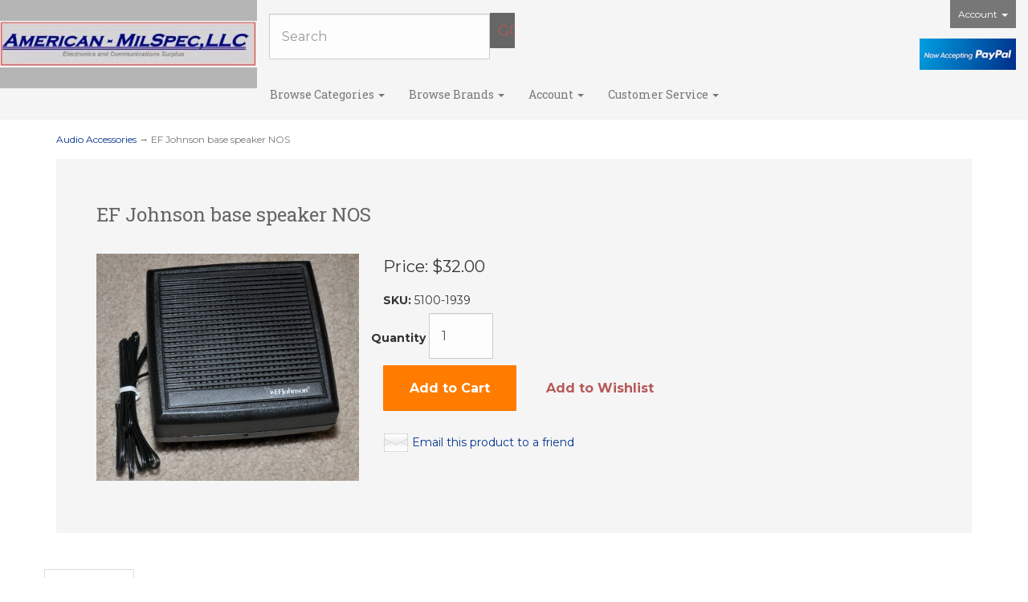

--- FILE ---
content_type: text/html; charset=utf-8
request_url: https://american-milspec.com/p-1247-ef-johnson-base-speaker-nos.aspx
body_size: 10335
content:
<!DOCTYPE html>
<html lang="en" xmlns="http://www.w3.org/1999/xhtml">
<head>
    <meta http-equiv="Content-Type" content="text/html; charset=utf-8">


<title>American Milspec, LLC - EF Johnson base speaker NOS</title>
<meta name="description" content="EF Johnson base speaker NOS" />
<meta name="keywords" content="EF Johnson base speaker NOS" />




<meta http-equiv="X-UA-Compatible" content="IE=edge">
<meta name="viewport" content="width=device-width, initial-scale=1.0">
<link href="//fonts.googleapis.com/css?family=Roboto+Slab:400,300,100,700|Roboto:400,300italic,300,400italic,700,700italic,900,900italic" rel="stylesheet" type="text/css">
<link href="https://fonts.googleapis.com/css?family=Montserrat:100,100i,200,200i,300,300i,400,400i,500,500i,600,600i,700,700i,800,800i,900,900i" rel="stylesheet">

<!--Xmlpackage 'script.head' -->
<script src="https://www.google.com/recaptcha/api.js" async="" defer></script><script>
						(function(i,s,o,g,r,a,m){i['GoogleAnalyticsObject']=r;i[r]=i[r]||function(){
						(i[r].q=i[r].q||[]).push(arguments)},i[r].l=1*new Date();a=s.createElement(o),
						m=s.getElementsByTagName(o)[0];a.async=1;a.src=g;m.parentNode.insertBefore(a,m)
						})(window,document,'script','https://www.google-analytics.com/analytics.js','ga');

						ga('create', 'UA-66140708-1', 'auto');
						

						ga('send', 'pageview');
					</script>
<!--End of xmlpackage 'script.head' -->



<script src="/scripts/_skin_bundle_b54953e000cbf9949fb6c3a055b62bd9?v=TWgeWJs2UzxKUXom2GkK-u-MmvuDMw75-4JfzjBTC8I1"></script>




<link href="/skins/skin_1/css/_skin_bundle?v=NebYjUyff8vDiRisbd5cHYbN4DiF3IaPTyA2vkED5eo1" rel="stylesheet"/>


    

    
    
		<script src="https://www.paypal.com/sdk/js?client-id=AReb2i2Ue7w66tA5tbvFkMZvBbYDBZG3RPwPmFtwv-0mzFcv2-0zXlyueg94Z3Mn9fU19YRCS08pvHeC&intent=capture&components=buttons,card-fields,messages,funding-eligibility,applepay,googlepay&disable-funding=card&currency=USD&vault=false&enable-funding=venmo"
				data-partner-attribution-id="Vortx_Cart_PCP">
		</script>

</head>

<body>
    <!-- Respond.js IE8 support of media queries -->
<!--[if lt IE 9]>
  <script src="https://oss.maxcdn.com/libs/respond.js/1.3.0/respond.min.js"></script>
<![endif]-->

				<!--
					PAGE INVOCATION: /p-1247-ef-johnson-base-speaker-nos.aspx
					PAGE REFERRER: 
					STORE LOCALE: en-US
					STORE CURRENCY: USD
					CUSTOMER ID: 0
					AFFILIATE ID: 0
					CUSTOMER LOCALE: en-US
					CURRENCY SETTING: USD
					CACHE MENUS: True
				-->




<!--Xmlpackage 'script.bodyopen' -->

<!--End of xmlpackage 'script.bodyopen' -->
    

    <div class="main-header navbar-default">
        <div class="container-fluid">
            <div class="row header-row">
                    <div class="col-xs-12 col-sm-2 col-md-3 logo-wrap">
                        
	<div class="logo-wrapper">
	<a id="logo" class="logo" href="/default.aspx" title="american-milspec.com">
		<img src="/skins/skin_1/images/logo.jpg" class="img-responsive center-block store-logo logo-main-image"/>
	</a>
	</div>
	
                    </div>
                <div class="col-xs-12 col-sm-4 col-md-2 col-md-push-7 header-right-info">
                    <div class="pull-right account-nav-wrapper">
                        <ul class="nav top-account-nav">
                            <li class="dropdown">
                                <a href="#" class="dropdown-toggle" data-toggle="dropdown">
                                    Account
                                    <span class="caret"></span>
                                </a>
                                <ul class="dropdown-menu dropdown-menu-right">
                                    <li>
                                        <a href="/account.aspx">
                                            My Account
                                        </a>
                                    </li>
                                    <li>
                                        <a href="/account.aspx#OrderHistory">
                                            My Orders
                                        </a>
                                    </li>
                                        <li>
                                            <a href="#miniwish-modal" data-toggle="modal">
                                                My Wishlist
                                            </a>
                                        </li>
                                    <li class="divider"></li>
                                    <li>
                                        	<a href="/signin.aspx?returnurl=%2Fp-1247-ef-johnson-base-speaker-nos.aspx" class="user-link log-in-link">
		<span aria-hidden="true">
			<i class="fa fa-sign-in"></i>
		</span>
		Login
	</a>

                                    </li>
                                </ul>
                            </li>
                        </ul>
                    </div>
                    <div class="pull-right cart-header">
                        <ul class="user-links">

		<li>
				<a id="js-show-cart" href="#" data-toggle="modal" data-target="#minicart-modal" class="user-link" aria-disabled="true" tabindex="-1">
		<span aria-hidden="true">
			<i class="fa fa-shopping-cart"></i>
		</span>
		View Cart (<span class="minicart-count js-minicart-count">0</span>)
	</a>



		</li>
			<li class="hidden-xs">
				<a id="js-show-wish" href="#" data-toggle="modal" data-target="#miniwish-modal" class="user-link" aria-disabled="true" tabindex="-1">
		<span aria-hidden="true">
			<i class="fa fa-star"></i>
		</span>
		View Wishlist (<span class="minicart-count js-miniwish-count">0</span>)
	</a>


		</li>
			<li>
			<a id="js-header-checkout-link"
			   href="/shoppingcart.aspx?returnurl=%2Fp-1247-ef-johnson-base-speaker-nos.aspx"
			   class="user-link checkout-link">
				<span aria-hidden="true">
					<i class="fa fa-check-square-o"></i>
				</span>
				Checkout
			</a>
		</li>

</ul>

							<div class="pull-right">
								<img src="/images/now-accepting-paypal.png" border="0" alt="Now accepting PayPal" />
							</div>
                    </div>
                    <div class="clearfix"></div>
                </div>

                <div class="col-xs-12 col-sm-6 col-md-7 col-md-pull-2 header-middle-info">
                    <div class="row search-navigation-row">
                        <div class="col-md-12 col-lg-6">
                            <div class="search-wrapper">
                                <div class="search-static">
                                    <!--Xmlpackage 'dropsearchform' -->
<form action="/search.aspx" class="drop-search js-drop-search" method="get">
  <div class="form-group search-form-group"><input name="searchterm" class="form-control form-control-inline search-box js-search-box" placeholder="Search" type="text" autocomplete="off"><input value="Go" class="btn btn-default search-go" type="submit"></div>
  <div class="drop-search-results js-drop-search-template off">
    <div class="drop-search-loading js-drop-search-loading">
      <div class="progress">
        <div class="progress-bar progress-bar-striped active" role="progressbar"><span class="sr-only">Loading...</span></div>
      </div>
    </div>
    <div class="drop-search-product-results-area js-drop-search-product-area">
      <div class="drop-search-product-results js-drop-search-product-results">
        <div class="drop-search-product js-drop-search-repeating-item"><a class="drop-search-item-link clearfix" href="{{url}}"><img class="media-object drop-search-image" data-src="{{imageUrl}}" alt="{{altText}}"><span class="drop-search-name">
											{{name}}
										</span></a></div>
      </div><a class="drop-search-view-all js-drop-search-view-all" href="/search.aspx">View All &rsaquo;</a></div>
  </div>
</form>
<script src="/scripts/dropsearch_58d8ae643903d1d03381bed594539672?v=j-M8i-1flyrmpT6D3yhjrijHPNM520hoNy1Xb-GMqVw1"></script>
<script>
						(function($, options){
							$.dropSearch.initialize({
								dataUrl: '/x-dropsearchdata.aspx',
								searchUrl: '/search.aspx',
								minimumSearchLength: 3,
								resultCount: 5,
								searchBoxSelector: '.js-search-box',
								templateSelector: '.js-drop-search-template'
							});
						})(adnsf$);
					</script>

<!--End of xmlpackage 'dropsearchform' -->
                                </div>
                            </div>
                        </div>
                        <div class="visible-lg header-middle col-lg-6">
                            <!--<div class="text-center header-free-shipping">
			<strong>Free Shipping on all orders over $100</strong>
		</div>-->
                        </div>
                    </div>
                    <div class="clearfix"></div>
                </div>

                <div class="visible-xs visible-sm clearfix"></div>
                <div class="col-xs-12 col-sm-12 col-md-8">
                    <div class="row">

                        <div class="top-navigation-wrap">
                            <div class="navbar navbar-default topnav" role="navigation">
                                <div class="navbar-header">
                                    <button type="button" class="navbar-toggle" data-toggle="collapse" data-target="#top-nav-collapse">
                                        <span class="sr-only">Toggle navigation</span>
                                        <span class="icon-bar"></span>
                                        <span class="icon-bar"></span>
                                        <span class="icon-bar"></span>
                                    </button>
                                    <a class="navbar-brand visible-xs menu-label" data-toggle="collapse" data-target="#top-nav-collapse" href="#">
                                        Menu
                                    </a>
                                </div>

                                <div class="navbar-collapse collapse" id="top-nav-collapse">
                                    
	<ul class="nav navbar-nav">
		<li class="dropdown">
			<a href="#" class="dropdown-toggle" data-toggle="dropdown">
			Browse Categories <span class="caret"></span>
			</a>
			<ul class="dropdown-menu category-menu">
				<li>
				<div class="ymm-content three-column-menu">
  <div class="row">
    <ul class="col-xs-12 col-md-4 menu-list">
      <li class="menu-list-item"><a href="/c-125-aircraft-parts-and-accessories.aspx">Aircraft Parts and Accessories</a></li>
      <li class="menu-list-item"><a href="/c-3-amplifiers.aspx">Amplifiers</a></li>
      <li class="menu-list-item"><a href="/c-5-antenna-accessories.aspx">Antenna Accessories</a></li>
      <li class="menu-list-item"><a href="/c-4-antennas.aspx">Antennas</a></li>
      <li class="menu-list-item"><a href="/c-7-audio-accessories.aspx">Audio Accessories</a></li>
      <li class="menu-list-item"><a href="/c-21-batteries-chargers-and-power-supplies.aspx">Batteries Chargers and Power Supplies</a></li>
      <li class="menu-list-item"><a href="/c-8-cables.aspx">Cables</a></li>
      <li class="menu-list-item"><a href="/c-22-cases-packs-bags.aspx">Cases Packs Bags</a></li>
      <li class="menu-list-item"><a href="/c-204-hardware.aspx">Hardware</a></li>
      <li class="menu-list-item"><a href="/c-23-headsets.aspx">Headsets</a></li>
      <li class="menu-list-item"><a href="/c-25-intercom-stuff.aspx">Intercom Stuff</a></li></ul> <ul class="col-xs-12 col-md-4 menu-list" ><li class="menu-list-item"><a href="/c-11-manuals.aspx">Manuals</a></li>
      <li class="menu-list-item"><a href="/c-24-microphones-and-handsets.aspx">Microphones and Handsets</a></li>
      <li class="menu-list-item"><a href="/c-15-military-radios.aspx">Military Radios</a></li>
      <li class="menu-list-item"><a href="/c-54-misc.aspx">Misc</a></li>
      <li class="menu-list-item"><a href="/c-20-mounts-and-brackets.aspx">Mounts and Brackets</a></li>
      <li class="menu-list-item"><a href="/c-163-optics.aspx">Optics</a></li>
      <li class="menu-list-item"><a href="/c-51-parts.aspx">Parts</a></li>
      <li class="menu-list-item"><a href="/c-12-radiation-detection.aspx">Radiation Detection</a></li>
      <li class="menu-list-item"><a href="/c-6-radio-accessories.aspx">Radio Accessories</a></li>
      <li class="menu-list-item"><a href="/c-216-repair-service-and-consulting.aspx">Repair, Service, and Consulting</a></li>
      <li class="menu-list-item"><a href="/c-53-rf-connectors-and-accessories.aspx">RF Connectors and Accessories</a></li></ul> <ul class="col-xs-12 col-md-4 menu-list" ><li class="menu-list-item"><a href="/c-181-semiconductors.aspx">Semiconductors</a></li>
      <li class="menu-list-item"><a href="/c-251-sigint-comint-systems.aspx">SIGINT - COMINT Systems</a></li>
      <li class="menu-list-item"><a href="/c-219-software.aspx">Software</a></li>
      <li class="menu-list-item"><a href="/c-148-test-equipment.aspx">Test Equipment</a></li>
      <li class="menu-list-item"><a href="/c-63-titanium-hardware.aspx">Titanium Hardware</a></li>
      <li class="menu-list-item"><a href="/c-168-tools-and-precision-instruments.aspx">Tools and Precision Instruments</a></li>
      <li class="menu-list-item"><a href="/c-150-vacuum-rf-power-tubes.aspx">Vacuum RF Power Tubes</a></li>
      <li class="menu-list-item"><a href="/c-143-vacuum-tubes.aspx">Vacuum Tubes</a></li>
      <li class="menu-list-item"><a href="/c-50-vehicle-parts.aspx">Vehicle Parts</a></li>
    </ul>
    <div class="clearfix"></div>
  </div>
</div>
				</li>
			</ul>
		</li>

		<li class="dropdown">
		<a href="#" class="dropdown-toggle" data-toggle="dropdown">
			Browse Brands <span class="caret"></span>
		</a>
		<ul class="dropdown-menu category-menu">
				<li>
				<div class="ymm-content">
  <div class="row">
    <ul class="col-xs-12 menu-list">
      <li class="menu-list-item"><a href="/m-28-3m.aspx">3M</a></li>
      <li class="menu-list-item"><a href="/m-99-a-m-instrument.aspx">A &amp; M Instrument</a></li>
      <li class="menu-list-item"><a href="/m-413-abp.aspx">ABP</a></li>
      <li class="menu-list-item"><a href="/m-384-acc.aspx">ACC</a></li>
      <li class="menu-list-item"><a href="/m-406-acl.aspx">ACL</a></li>
      <li class="menu-list-item"><a href="/m-198-acopian.aspx">Acopian</a></li>
      <li class="subNavItem viewAllItem"><a href="/e-manufacturerlist.aspx" class="btn btn-default btn-sm menu-item-more">
						View All
					</a></li>
    </ul>
    <div class="clearfix"></div>
  </div>
</div>
				</li>
			</ul>
		</li>

		<li class="dropdown">
			<a href="#" class="dropdown-toggle" data-toggle="dropdown">
				Account
				<span class="caret"></span>
			</a>
			<ul class="dropdown-menu">
				<li>
					<a href="/account.aspx">
						My Account
					</a>
				</li>
				<li>
					<a href="/account.aspx#OrderHistory">
						My Orders
					</a>
				</li>
				<li>
					<a href="#miniwish-modal" data-toggle="modal">
						My Wishlist
					</a>
				</li>
				<li>
					<a href="/signin.aspx?returnurl=%2Fp-1247.aspx%3FsearchEngineName%3Def-johnson-base-speaker-nos">
						Login
					</a>
				</li>
			</ul>
		</li>

		<li class="dropdown">
			<a href="#" class="dropdown-toggle" data-toggle="dropdown">
			Customer Service <span class="caret"></span></a>
			<ul class="dropdown-menu">
				<li>
					<a href="/t-contact.aspx">Contact Us</a>
				</li>
				<li>
					<a href="/t-about.aspx">About Us</a>
				</li>
				<li>
					<a href="/t-shipping.aspx">Shipping</a>
				</li>
				<li>
					<a href="/t-returns.aspx">Returns</a>
				</li>
			</ul>
		</li>		
		</ul>
	
                                    <div class="nav navbar-nav navbar-right">
                                        <!--<div class="header-right-nav">
		<span class="glyphicon glyphicon-earphone"></span></span> <strong>ResponsiveSkin.PhoneNumber</strong>
	</div>-->
                                    </div>
                                </div>
                                <!--/.nav-collapse -->
                            </div>
                        </div>
                    </div>
                </div>
                <div class="clearfix"></div>
            </div>
        </div>
    </div>
    
    <div class="main-content-wrapper">
        <div class="main-background">
            <div class="container">
                	<div role="region" aria-label="breadcrumbs" class="breadcrumb">

		<span class="SectionTitleText"><a class="SectionTitleText" href="/c-7-audio-accessories.aspx">Audio Accessories</a> &rarr; EF Johnson base speaker NOS</span>
	</div>

                <div class="notices">
                    
                </div>
				<div id="browser-detection-notice" class="bg-warning hidden"></div>
                <!-- CONTENTS START -->
                


	<!--Xmlpackage 'product.tabbed-responsive.xml.config' -->
<div class="page-wrap product-page dropdown-product-page" itemscope="" itemtype="https://schema.org/Product"><span itemprop="manufacturer" itemscope="" itemtype="https://schema.org/Organization"><meta itemprop="name" content="Johnson">
    <meta itemprop="url" content="https://american-milspec.com/m-70-johnson.aspx"></span><meta itemprop="url" content="https://american-milspec.com/p-1247-ef-johnson-base-speaker-nos.aspx">
  <div class="product-page-top">
    <h1 class="product-page-header" itemprop="name">EF Johnson base speaker NOS</h1>
    <div class="row">
      <div class="product-image-column col-sm-4"><div class="image-wrap product-image-wrap"><div id="divProductPicZ1247" style="display:none">
</div>
<div class="medium-image-wrap" id="divProductPic1247">
<img id="ProductPic1247" name="ProductPic1247" class="product-image img-responsive medium-image" src="/images/product/medium/DSC_1939.JPG" alt="EF Johnson base speaker NOS" /><input type="hidden" id="popupImageURL" value="%2fimages%2fproduct%2fmedium%2fDSC_1939.JPG" /></div>
<div class="image-controls"></div></div></div>
      <div class="product-info-column col-sm-8">
        <div class="product-info-wrap">
          <div id="variant-info-wrap" class="variant-info-wrap">
            <div id="variant-info-1323" class="variant-info" style="display: block;">
              <div class="variant-price" itemprop="offers" itemscope="" itemtype="https://schema.org/Offer"><span itemprop="itemOffered" itemscope="" itemtype="https://schema.org/Product"><meta itemprop="weight" content="4.00 lbs">
                  <meta itemprop="sku" content="5100-1939">
                  <meta itemprop="productID" content="1247">
                  <meta itemprop="mpn" content="base speaker">
                  <link itemprop="itemCondition" href="https://schema.org/NewCondition" content="new">
                  <meta itemprop="width" content="3 in">
                  <meta itemprop="height" content="3 in">
                  <meta itemprop="depth" content="8 in"></span><link itemprop="availability" href="https://schema.org/InStock" content="In Stock"><div class="price-wrap">

						<div class="variant-price">
							<span>Price:</span>
							$32.00
						</div>
					<meta itemprop="price" content="32" />
					<meta itemprop="priceCurrency" content="USD">
</div>


</div><label>SKU: 
							</label>5100-1939<div class="add-to-cart-wrap"><form action="/addtocart.aspx" class="form add-to-cart-form js-add-to-cart-form" id="add-to-cart-1323" method="post"><input data-val="true" data-val-number="The field ProductId must be a number." id="product-id-1323" name="ProductId" type="hidden" value="1247" /><input data-val="true" data-val-number="The field VariantId must be a number." id="variant-id-1323" name="VariantId" type="hidden" value="1323" /><input data-val="true" data-val-number="The field CartRecordId must be a number." id="cart-record-id-1323" name="CartRecordId" type="hidden" value="0" /><input id="upsell-product-ids-1323" name="UpsellProducts" type="hidden" value="" /><input id="return-url-1323" name="ReturnUrl" type="hidden" value="/p-1247-ef-johnson-base-speaker-nos.aspx" /><input class="js-is-wishlist" id="is-wishlist-1323" name="IsWishlist" type="hidden" value="False" />		<div class="js-add-to-cart-errors">
			
		</div>
		<div class="form-group add-to-cart-group row margin-reset">

				<span class="add-to-cart-quantity">
					<label for="quantity-1323">Quantity</label>
<input aria-label="Quantity" class="form-control quantity-field js-validate-quantity text-box single-line" data-val="true" data-val-number="The field Quantity must be a number." id="quantity-1323" min="0" name="Quantity" type="number" value="1" />				</span>

			<div class="width-100-percent"></div>
			<div class="col-sm-12 padding-left-0">
					<button id="1247_1323_addToCart" type="submit" class="btn btn-primary add-to-cart js-add-to-cart-button">
						Add to Cart
					</button>
						<button id="1247_1323_addToWish" type="submit" class="btn btn-default add-to-wishlist js-wishlist-button">
							Add to Wishlist
						</button>
			</div>
		</div>
<script type="text/javascript">
					adnsf$('#color-1323').change(function () {
						if(window['setcolorpic_1247']){
							setcolorpic_1247(adnsf$(this).val());
						}
					});

					if(adnsf$('#color-1323').length && adnsf$('#color-1323').val() != '') {
						if(window['setcolorpic_1247']) {
							setcolorpic_1247(adnsf$('#color-1323').val());
						}
					}
				</script>
<script type="text/javascript">
					(function ($) {
						$(function () {
							$('#1247_1323_addToCart:submit').click(function (e) {
								$('#quantity-validation-message').remove();
								if ($('#quantity-1323').val() == '0') {
									var message = "<div id='quantity-validation-message' class='form-validation-message field-validation-error'>" +
										"Please enter a valid quantity" +
										"</div>";
									$('#quantity-1323').after(message);
									$('#quantity-1323').attr("aria-describedby", "quantity-validation-message");
									$('#quantity-1323').focus();
									e.preventDefault();
								}
							});

							$('#quantity-1323').change(function () {
								$('#quantity-validation-message').remove();
							});
						});
					})(adnsf$);
				</script>
</form></div>
            </div>
          </div>
				<div class='email-a-friend-wrap'>
					<a href='/emailproduct.aspx?id=1247' class='email-a-friend-link'>
						Email this product to a friend
					</a>
				</div><div class="product-add-this">
	<!-- Go to www.addthis.com/dashboard to customize your tools -->
	<script type="text/javascript" src="//s7.addthis.com/js/300/addthis_widget.js#pubid=ra-55ccb29901bc491e" async="async"></script>
	<!-- Go to www.addthis.com/dashboard to customize your tools -->
	<div class="addthis_sharing_toolbox">&nbsp;</div>
	</div>
        </div>
      </div>
      <div class="clearfix"></div>
    </div>
  </div>
  <div class="row product-page-footer">
    <div>
      <div id="product-tab-wrapper" role="tabpanel">
        <ul id="product-tabs" class="nav nav-tabs" role="tablist">
          <li role="presentation"><a href="#description" aria-controls="description" role="tab" data-toggle="tab">Description</a></li>
          <li role="presentation"><a href="#reviews" aria-controls="reviews" role="tab" data-toggle="tab">Reviews</a></li>
        </ul>
        <div id="tab-panels" class="tab-content">
          <div role="tabpanel" class="tab-pane active" id="description">EF Johnson base speaker NOS,</div>
          <div role="tabpanel" class="tab-pane" id="reviews"><input type="hidden" name="ProductID" value="1247"><input type="hidden" name="CategoryID" value="0"><input type="hidden" name="SectionID" value="0"><input type="hidden" name="ManufacturerID" value="0"><h2 class="group-header rating-header">Customer Reviews</h2><div class="page-row total-rating-row">   <div class="rating-stars-wrap"><img class='ratings-star-0-Empty' src='/Skins/Skin_1/images/stare.gif' alt='' /><img class='ratings-star-1-Empty' src='/Skins/Skin_1/images/stare.gif' alt='' /><img class='ratings-star-2-Empty' src='/Skins/Skin_1/images/stare.gif' alt='' /><img class='ratings-star-3-Empty' src='/Skins/Skin_1/images/stare.gif' alt='' /><img class='ratings-star-4-Empty' src='/Skins/Skin_1/images/stare.gif' alt='' /><span class="ratings-average-wrap"> (0.00)<span class="screen-reader-only"> stars out of 5</span></span>   </div>   <div class="rating-count-wrap">       <span># of Ratings:</span> 0   </div></div><div class="page-row rating-link-row"><div class="rating-link-wrap">   <span>(Only registered customers can rate)</span></div></div><div id="RateCommentDiv" name="RateCommentDiv" style="position:absolute; left:0px; top:0px; visibility:hidden; z-index:2000; ">
<iframe name="RateCommentFrm" id="RateCommentFrm" width="400" height="100" hspace="0" vspace="0" marginheight="0" marginwidth="0" frameborder="0" noresize scrolling="yes" src="/empty.htm"></iframe></div>
<script type="text/javascript">
function RateComment(ProductID, MyCustomerID, MyVote, RatersCustomerID) {
	RateCommentFrm.location = '/ratecomment.aspx?Productid=' + ProductID + '&VotingCustomerID=' + MyCustomerID + '&Vote=' + MyVote + '&RatingCustomerID=' + RatersCustomerID
}
function RateIt(ProductID) {
	window.open('/rating?Productid=' + ProductID + '&refresh=no&returnurl=%2fp-1247-ef-johnson-base-speaker-nos.aspx','ASPDNSF_ML70355','height=550,width=400,top=10,left=20,status=no,toolbar=no,menubar=no,scrollbars=yes,location=no')
}
</script>

</div>
        </div>
      </div><script>
							$('#product-tabs li:first').addClass('active');
							$('#tab-panels div:first').addClass('fade active in');
						</script>
</div>
    <div class="clearfix"></div>
  </div>
  <div class="upsell-products-wrapper"></div>
</div>	<!--End of Xmlpackage 'product.tabbed-responsive.xml.config' -->



                <!-- CONTENTS END -->
            </div>
					<div class="paypal-payment-methods text-center bottom">
						<img src="/images/paypal-payment-methods.png" border="0" alt="PayPal Acceptance Mark" width="200" />
					</div>
        </div>
    </div>

    <div class="footer-wrapper">
        <div class="container">
            <div class="row footer-row">
                
	<div class="footer-menu-wrap">
	<ul class="col-sm-12 col-md-3 firstMenu">
		<li class="footerHeading">Customer Service</li>
		<li><a rel="nofollow" href="/t-contact.aspx">Contact Us</a></li>
		<li><a href="#miniwish-modal" data-toggle="modal" rel="nofollow">Wishlist</a></li>
		<li><a rel="nofollow" href="/account.aspx">Your Account</a></li>
	</ul>
	<ul class="col-sm-12 col-md-3">
		<li class="footerHeading">Store Policies &amp; Info</li>
		<li><a rel="nofollow" href="/t-shipping.aspx">Shipping</a></li>
		<li><a rel="nofollow" href="/t-returns.aspx">Returns</a></li>

		<li><a rel="nofollow" href="/t-privacy.aspx">Privacy Policy</a></li>
		<li><a rel="nofollow" href="/t-security.aspx">Security</a></li>
	</ul>
	<ul class="col-sm-12 col-md-3">
		<li class="footerHeading">Helpful Links</li>
		<li><a rel="nofollow" href="/t-faq.aspx">FAQs</a></li>
	</ul>
	<ul class="col-sm-12 col-md-3">
		<li class="footerHeading">Payment Methods</li>
		<li><div class="payment-methods-wrap">
  <div class="cards-accepted"><span id="payment-method-imagespp" class="cardname paypal"></span><span id="payment-method-images3" class="&#xA;									cardname amex"></span><span id="payment-method-images4" class="&#xA;									cardname discover"></span><span id="payment-method-images2" class="&#xA;									cardname mastercard"></span><span id="payment-method-images1" class="&#xA;									cardname visa"></span></div>
</div></li>
		<li>
	<div class="seal-marker">
		<img alt="Powered by AspDotNetStorefront" src="/skins/skin_1/images/seal.png" />
	</div>
	</li>
	</ul>
	<div class="clearfix"></div>
	</div>
	
                <div class="clearfix"></div>
            </div>

            <div class="copyright">
                
		&copy; American-Milspec, LLC 2026. All Rights Reserved. Powered by <a href="http://www.aspdotnetstorefront.com" target="_blank">AspDotNetStorefront</a>
	
            </div>

        </div>
    </div>

    <!-- Minicart modal -->
    <div class="minicart-wrap">
	<div id="minicart-modal" class="modal minicart-modal" data-keyboard="true" tabindex="-1">
		<div class="modal-dialog" role="region" aria-label="modal dialog">
			<div class="modal-content">
				<div class="modal-header">
						<a href="#" class="switch-mini-link js-switch-to-miniwish off">
							<span aria-hidden="true">
								<i class="fa fa-angle-left"></i>
							</span>
							View wishlist
						</a>
					<button type="button" class="close" data-dismiss="modal" aria-label="Close">
						<span aria-hidden="true">
							<i class="fa fa-times-circle-o"></i>
						</span>
					</button>
					<h2 class="minicart-title modal-title">
						Shopping Cart:
						<span class="minicart-title-count js-cart-title-count">0</span>
						<span class="minicart-items-label js-cart-count-label">
Items						</span>
					</h2>
				</div>
				<div class="modal-body">
					<div class="minicart-content-wrap">
						<div class="minicart-message-area js-minicart-message-area">
							
						</div>
						<div class="minicart-contents js-minicart-contents">
								<div class="empty-mini-cart-text">
		Your shopping cart is currently empty.
	</div>

						</div>
					</div>
				</div>
				<div class="modal-footer minicart-footer">
					<div class="row">
						<div class="col-sm-3 text-left-sm">
							<div class="minicart-discount off">
								Discounts:
								<span class="minicart-discount js-minicart-discount"></span>
							</div>
							<div class="minicart-total-area">
								<div class="minicart-total-wrap">
									Total:
									<span class="minicart-total js-minicart-total">$0.00</span>
								</div>
							</div>
						</div>

						<div class="col-sm-9">
							<div class="mini-cart-button-wrapper col-sm-6">
								<button type="button" id="minicart-close-button" class="btn btn-default close-minicart-button">Close</button>
								<button type="button" id="minicart-checkout-button" class="btn btn-primary minicart-checkout-button" data-return-url="/p-1247-ef-johnson-base-speaker-nos.aspx">Checkout</button>
							</div>
								<div class="col-sm-6">
									<div id="paypal-button-container-minicart"></div>
								</div>
<script type="text/javascript">
										function displayMessage(message) {
											var notices = $('div.notices');
											var markup =
												`
													<div class='notice-wrap'>
														<div class='notice notice-info'>
															${ message}
														</div>
													</div>
												`;
											notices.html(markup);
										}

										var isPayPalEligible = paypal.isFundingEligible('paypal');

										if(isPayPalEligible) {
											paypal.Buttons({
												env: 'production',
												locale: 'en_US',
												style: {
													size: 'small',
													color: 'gold',
													shape: 'rect',
													label: 'paypal',
													layout: 'vertical'
												},
												createOrder: function () {
													return fetch(`${window.location.origin}/api/paypalcommerce/createorder`, {
														method: 'post',
														headers: {
															'content-type': 'application/json'
														}
													})
														.then(function (response) {
															return response.json();
														})
														.then(function (json) {
															return json.id;
														})
														.catch(function (error) {
															var itemCount = parseInt($('input#hfItemCount').val());
															$('#minicart-modal').modal('hide');

															if(itemCount == 0) {
																displayMessage('Your shopping cart is empty.');
																return false;
															}

															displayMessage('We are not able to process your payment at this time.  Please check your payment information and try again.');
															console.log(error);
														})
												},
												onApprove: function (json, actions) {
													return fetch(`${window.location.origin}/api/paypalcommerce/processorder`, {
														method: 'post',
														headers: {
															'content-type': 'application/json'
														},
														body: `
															{
																'orderId': '${json.orderID}',
																'paymentMethod': 'PAYPALCOMMERCEBUTTONS'
															}
														`
													})
														.then(function (response) {
															return response.json();
														})
														.then(function (json) {
															var page = json.page;
															var returnUrl = encodeURIComponent(window.location.pathname);
															var redirectUrl = `/${page}?returnUrl=${returnUrl}`;
															window.location.href = redirectUrl;
														})
														.catch(function (error) {
															$('#minicart-modal').modal('hide');
															displayMessage('We are not able to process your payment at this time.  Please check your payment information and try again.');
															console.log(error);
														})
												}
											}).render('#paypal-button-container-minicart');
										}
										</script>
									<div class="minicart-pp-message" data-pp-amount="0.00"></div>
<script type="text/javascript">
												 if(paypal.isFundingEligible('credit') || paypal.isFundingEligible('paylater')) {
													 paypal.Messages({
														 style: {
															 layout: 'text',
															 logo: {
																 type: 'primary',
																 position: 'left'
															 }
														 }
													 })
														 .render('.minicart-pp-message');
												 }
											</script>
<input id="hfItemCount" name="hfItemCount" type="hidden" value="0" />						</div>
					</div>
				</div>
			</div>
		</div>
	</div>
</div>


    <!-- Miniwish modal -->
    <div class="minicart-wrap">
	<div id="miniwish-modal" class="modal minicart-modal" data-keyboard="true" tabindex="-1">
		<div class="modal-dialog" role="region" aria-label="modal dialog">
			<div class="modal-content">
				<div class="modal-header">
						<a href="#" class="switch-mini-link js-switch-to-minicart off">
							<span aria-hidden="true">
								<i class="fa fa-angle-left"></i>
							</span>
							View cart
						</a>
					<button type="button" class="close" data-dismiss="modal" aria-label="Close">
						<span aria-hidden="true">
							<i class="fa fa-times-circle-o"></i>
						</span>
					</button>
					<h2 class="minicart-title modal-title">
						Your Wishlist:
						<span class="minicart-title-count js-wish-title-count">0</span>
						<span class="minicart-items-label js-wish-count-label">
Items						</span>
					</h2>
				</div>
				<div class="modal-body">
					<div class="minicart-content-wrap">
						<div class="minicart-message-area js-miniwish-message-area">
							
						</div>
						<div class="minicart-contents js-miniwish-contents">
								<div class="empty-mini-cart-text">
		Your wish list is currently empty. This is the topic Named: emptywishlisttext. You edit this in the ADMIN site.
	</div>

						</div>
					</div>
				</div>
				<div class="modal-footer minicart-footer">
					<div class="row">
						<div class="col-sm-6 text-left-sm">
							<div class="minicart-total-area">
								<div class="minicart-total-wrap">
									Total:
									<span class="minicart-total js-miniwish-total">$0.00</span>
								</div>
							</div>
						</div>
						<div class="col-sm-6">
							<button type="button" id="miniwish-close-button" class="btn btn-default close-miniwish-button">Close</button>
							<button type="submit"
								data-url="/minicart/movealltocart"
								id="miniwish-move-all-to-cart"
								class="btn btn-primary minicart-checkout-button js-wishlist-button off">
								Move all to Cart
							</button>
						</div>
					</div>
				</div>
			</div>
		</div>
	</div>
</div>


    <!-- Minicart and miniwish resources (javascript and overlay html) -->
    	<div class="minicart-loading-overlay js-minicart-loading-overlay off">
		<div class="minicart-overlay"></div>
		<div class="minicart-loading">
			<div class="minicart-loading-message js-minicart-loading-message">Loading...</div>
			<div class="loading-animation loading-style-dark"></div>
		</div>
	</div>

<script src="/scripts/_skin_bundle_2a59354f3da09b60835d68828d972922?v=kdf-7QzJ_71lvhQgUumLmvqe9ch32Wnp3Kyzz7tJ5GI1"></script>
<script type="text/javascript">
		adnsf$.minicart.initialize(
		{
			minicart_DeleteWaitMessage: "Deleting...",
			miniwish_MoveSingleMessage: "Moving item to cart.",
			miniwish_MoveAllMessage: "Moving all items to cart.",
			minicart_UpdateFailureMessage: "Sorry, there was an error updating your cart.",
			miniwish_UpdateFailureMessage: "Sorry, there was an error updating your wishlist.",
			minicart_CountLabel: "Items",
			minicart_CountLabelSingular: "Item",
			checkoutUrl: "/shoppingcart.aspx",
			loginUrl: "/signin.aspx"
		});
		adnsf$.minicart.cartEnabled = true;
		adnsf$.minicart.wishEnabled = true;
		adnsf$.minicart.onCheckoutPage = false;
	</script>

    <div class="live-chat-wrapper">
        <div class="live-chat">
            
	<div class="live-chat-wrapper">
		<div class="live-chat">
		</div>
	</div>
	
        </div>
    </div>
    

    

    




<script type="text/javascript">
		window.postalCodeRegexConfiguration = {
			postalCodeRegexMapUrl: "/country/postalcoderegexmap",
		};
	</script>



<script src="/scripts/_skin_bundle_808f5e8d833ee499b0bc53627202ca8d?v=s_s_tB3UcvQ49PW6XeJkwdDsp4YU90ADxOTTD5qLBL81"></script>


<script type="text/javascript">
		adnsf$.initializeAddToCartForms(
		{
			ajaxAddToCartUrl: "/minicart/ajaxaddtocart",
			ajaxAddKitToCartUrl: "/minicart/ajaxaddkittocart",
			addToCartMessage: "Adding to cart",
			addToWishMessage: "Adding to wishlist",
			invalidQuatityMessage: "Please enter a valid quantity",
			addToCartFailureMessage: "Your item was not added to the cart because of an error",
			addToWishFailureMessage: "Your item was not added to the wishlist because of an error",
			checkoutUrl: "/shoppingcart.aspx",
			loginUrl: "/signin.aspx"
		});

		adnsf$.validator.unobtrusive.adapters.addSingleVal('min', 'val');

		vortx.browser.detect();
		if (vortx.browser.isIE) {
			vortx.browser.warnOfDeprecation(
				'browser-detection-notice',
				'It appears that your web browser is a bit old. For a more safe and modern experience, please change or upgrade your web browser.'
			);
		}
	</script>


<script src="https://cdnjs.cloudflare.com/ajax/libs/picturefill/3.0.2/picturefill.min.js" ></script>











<!--Xmlpackage 'script.bodyclose' -->

<!--End of xmlpackage 'script.bodyclose' -->



    <!--Xmlpackage 'promo-window' -->
<script>
						(function(options) {
							$(function(){
								if (Cookies.get('promoWindow') == 'visited') {
									return false;
								} 
								else {
									setTimeout(function () {
										$('#promoWindow').fadeIn("fast");
									}, options.windowDelay);
									$(".promoClose").on("click", function(){
										$("#promoWindow").remove();
									});
									Cookies.set('promoWindow', 'visited', { expires: options.cookieExpires });
								}
							});
						})
						({
						windowDelay: 5000,
						cookieExpires: 7
						});
					</script>

<!--End of xmlpackage 'promo-window' -->
<script type="text/javascript" src="/_Incapsula_Resource?SWJIYLWA=719d34d31c8e3a6e6fffd425f7e032f3&ns=2&cb=482042303" async></script></body>
</html>
